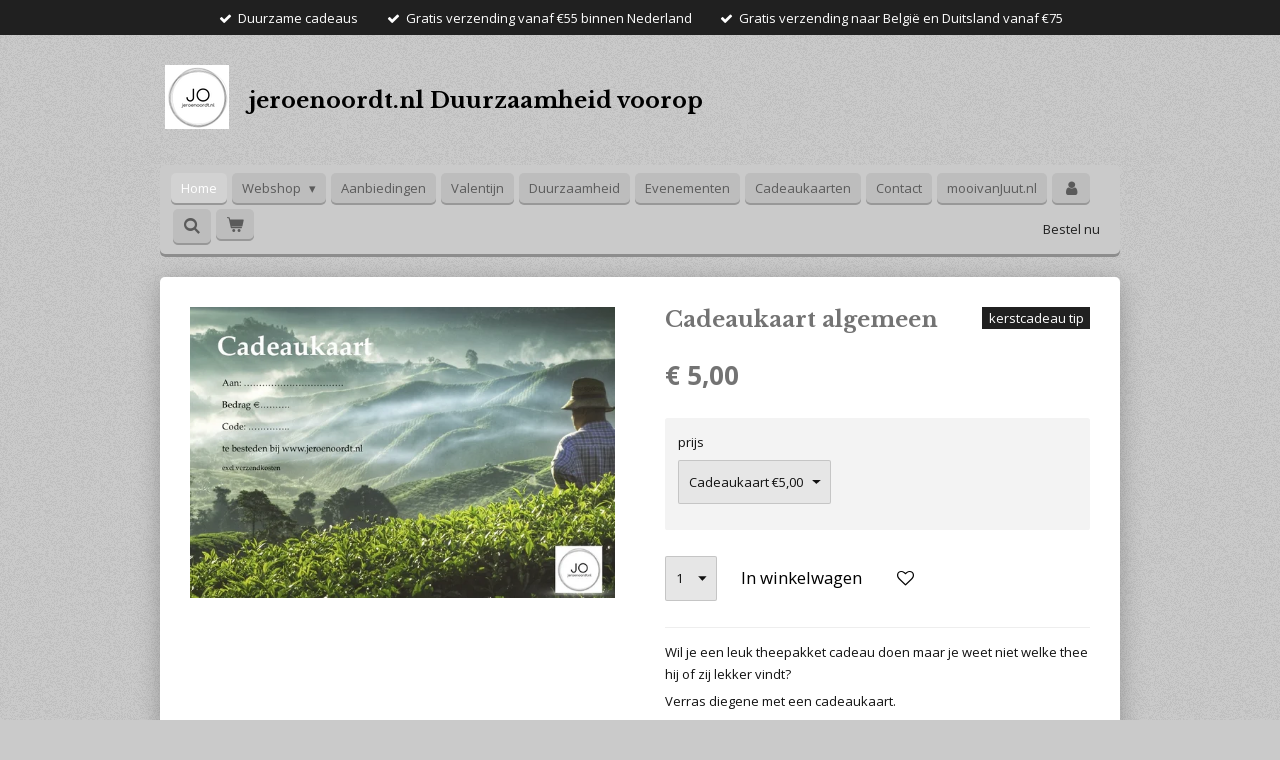

--- FILE ---
content_type: text/html; charset=UTF-8
request_url: https://www.jeroenoordt.nl/product/4003200/cadeaukaart-algemeen
body_size: 15868
content:
<!DOCTYPE html>
<html lang="nl">
    <head>
        <meta http-equiv="Content-Type" content="text/html; charset=utf-8">
        <meta name="viewport" content="width=device-width, initial-scale=1.0, maximum-scale=5.0">
        <meta http-equiv="X-UA-Compatible" content="IE=edge">
        <link rel="canonical" href="https://www.jeroenoordt.nl/product/4003200/cadeaukaart-algemeen">
        <link rel="sitemap" type="application/xml" href="https://www.jeroenoordt.nl/sitemap.xml">
        <meta property="og:title" content="Cadeaukaart algemeen | jeroenoordt.nl">
        <meta property="og:url" content="https://www.jeroenoordt.nl/product/4003200/cadeaukaart-algemeen">
        <base href="https://www.jeroenoordt.nl/">
        <meta name="description" property="og:description" content="cadeaukaart, cadeaukaartjes, kadotip">
                <script nonce="3142213d7fb97033839e8c6cd4727093">
            
            window.JOUWWEB = window.JOUWWEB || {};
            window.JOUWWEB.application = window.JOUWWEB.application || {};
            window.JOUWWEB.application = {"backends":[{"domain":"jouwweb.nl","freeDomain":"jouwweb.site"},{"domain":"webador.com","freeDomain":"webadorsite.com"},{"domain":"webador.de","freeDomain":"webadorsite.com"},{"domain":"webador.fr","freeDomain":"webadorsite.com"},{"domain":"webador.es","freeDomain":"webadorsite.com"},{"domain":"webador.it","freeDomain":"webadorsite.com"},{"domain":"jouwweb.be","freeDomain":"jouwweb.site"},{"domain":"webador.ie","freeDomain":"webadorsite.com"},{"domain":"webador.co.uk","freeDomain":"webadorsite.com"},{"domain":"webador.at","freeDomain":"webadorsite.com"},{"domain":"webador.be","freeDomain":"webadorsite.com"},{"domain":"webador.ch","freeDomain":"webadorsite.com"},{"domain":"webador.ch","freeDomain":"webadorsite.com"},{"domain":"webador.mx","freeDomain":"webadorsite.com"},{"domain":"webador.com","freeDomain":"webadorsite.com"},{"domain":"webador.dk","freeDomain":"webadorsite.com"},{"domain":"webador.se","freeDomain":"webadorsite.com"},{"domain":"webador.no","freeDomain":"webadorsite.com"},{"domain":"webador.fi","freeDomain":"webadorsite.com"},{"domain":"webador.ca","freeDomain":"webadorsite.com"},{"domain":"webador.ca","freeDomain":"webadorsite.com"},{"domain":"webador.pl","freeDomain":"webadorsite.com"},{"domain":"webador.com.au","freeDomain":"webadorsite.com"},{"domain":"webador.nz","freeDomain":"webadorsite.com"}],"editorLocale":"nl-NL","editorTimezone":"Europe\/Amsterdam","editorLanguage":"nl","analytics4TrackingId":"G-E6PZPGE4QM","analyticsDimensions":[],"backendDomain":"www.jouwweb.nl","backendShortDomain":"jouwweb.nl","backendKey":"jouwweb-nl","freeWebsiteDomain":"jouwweb.site","noSsl":false,"build":{"reference":"4ad3f11"},"linkHostnames":["www.jouwweb.nl","www.webador.com","www.webador.de","www.webador.fr","www.webador.es","www.webador.it","www.jouwweb.be","www.webador.ie","www.webador.co.uk","www.webador.at","www.webador.be","www.webador.ch","fr.webador.ch","www.webador.mx","es.webador.com","www.webador.dk","www.webador.se","www.webador.no","www.webador.fi","www.webador.ca","fr.webador.ca","www.webador.pl","www.webador.com.au","www.webador.nz"],"assetsUrl":"https:\/\/assets.jwwb.nl","loginUrl":"https:\/\/www.jouwweb.nl\/inloggen","publishUrl":"https:\/\/www.jouwweb.nl\/v2\/website\/1525887\/publish-proxy","adminUserOrIp":false,"pricing":{"plans":{"lite":{"amount":"700","currency":"EUR"},"pro":{"amount":"1200","currency":"EUR"},"business":{"amount":"2400","currency":"EUR"}},"yearlyDiscount":{"price":{"amount":"0","currency":"EUR"},"ratio":0,"percent":"0%","discountPrice":{"amount":"0","currency":"EUR"},"termPricePerMonth":{"amount":"0","currency":"EUR"},"termPricePerYear":{"amount":"0","currency":"EUR"}}},"hcUrl":{"add-product-variants":"https:\/\/help.jouwweb.nl\/hc\/nl\/articles\/28594307773201","basic-vs-advanced-shipping":"https:\/\/help.jouwweb.nl\/hc\/nl\/articles\/28594268794257","html-in-head":"https:\/\/help.jouwweb.nl\/hc\/nl\/articles\/28594336422545","link-domain-name":"https:\/\/help.jouwweb.nl\/hc\/nl\/articles\/28594325307409","optimize-for-mobile":"https:\/\/help.jouwweb.nl\/hc\/nl\/articles\/28594312927121","seo":"https:\/\/help.jouwweb.nl\/hc\/nl\/sections\/28507243966737","transfer-domain-name":"https:\/\/help.jouwweb.nl\/hc\/nl\/articles\/28594325232657","website-not-secure":"https:\/\/help.jouwweb.nl\/hc\/nl\/articles\/28594252935825"}};
            window.JOUWWEB.brand = {"type":"jouwweb","name":"JouwWeb","domain":"JouwWeb.nl","supportEmail":"support@jouwweb.nl"};
                    
                window.JOUWWEB = window.JOUWWEB || {};
                window.JOUWWEB.websiteRendering = {"locale":"nl-NL","timezone":"Europe\/Amsterdam","routes":{"api\/upload\/product-field":"\/_api\/upload\/product-field","checkout\/cart":"\/winkelwagen","payment":"\/bestelling-afronden\/:publicOrderId","payment\/forward":"\/bestelling-afronden\/:publicOrderId\/forward","public-order":"\/bestelling\/:publicOrderId","checkout\/authorize":"\/winkelwagen\/authorize\/:gateway","wishlist":"\/verlanglijst"}};
                                                    window.JOUWWEB.website = {"id":1525887,"locale":"nl-NL","enabled":true,"title":"jeroenoordt.nl","hasTitle":true,"roleOfLoggedInUser":null,"ownerLocale":"nl-NL","plan":"business","freeWebsiteDomain":"jouwweb.site","backendKey":"jouwweb-nl","currency":"EUR","defaultLocale":"nl-NL","url":"https:\/\/www.jeroenoordt.nl\/","homepageSegmentId":5724162,"category":"webshop","isOffline":false,"isPublished":true,"locales":["nl-NL"],"allowed":{"ads":false,"credits":true,"externalLinks":true,"slideshow":true,"customDefaultSlideshow":true,"hostedAlbums":true,"moderators":true,"mailboxQuota":10,"statisticsVisitors":true,"statisticsDetailed":true,"statisticsMonths":-1,"favicon":true,"password":true,"freeDomains":2,"freeMailAccounts":1,"canUseLanguages":false,"fileUpload":true,"legacyFontSize":false,"webshop":true,"products":-1,"imageText":false,"search":true,"audioUpload":true,"videoUpload":5000,"allowDangerousForms":false,"allowHtmlCode":true,"mobileBar":true,"sidebar":true,"poll":false,"allowCustomForms":true,"allowBusinessListing":true,"allowCustomAnalytics":true,"allowAccountingLink":true,"digitalProducts":true,"sitemapElement":false},"mobileBar":{"enabled":true,"theme":"dark","email":{"active":true,"value":"info@jeroenoordt.nl"},"location":{"active":true,"value":"Nonnenstraat 27, Harderwijk"},"phone":{"active":true,"value":"+31624947237"},"whatsapp":{"active":true,"value":"+31624947237"},"social":{"active":true,"network":"facebook","value":"jeroenoordt.nl"}},"webshop":{"enabled":true,"currency":"EUR","taxEnabled":true,"taxInclusive":true,"vatDisclaimerVisible":false,"orderNotice":"<p>Indien je speciale wensen hebt (zoals het inpakken van het product als cadeau) dan kan je deze doorgeven via het Opmerkingen-veld in de laatste stap.<\/p>","orderConfirmation":"<p>Hartelijk dank voor je bestelling bij Jeroenoordt.nl en het vertrouwen in onze shop!<br \/><br \/>Wij wensen je veel plezier met deze aankoop en verheugen ons op je volgende bezoek.<br \/><br \/>Vriendelijk groetend,<br \/>Jeroen Oordt<\/p>","freeShipping":true,"freeShippingAmount":"55.00","shippingDisclaimerVisible":false,"pickupAllowed":true,"couponAllowed":true,"detailsPageAvailable":true,"socialMediaVisible":true,"termsPage":null,"termsPageUrl":null,"extraTerms":null,"pricingVisible":true,"orderButtonVisible":true,"shippingAdvanced":true,"shippingAdvancedBackEnd":true,"soldOutVisible":true,"backInStockNotificationEnabled":true,"canAddProducts":true,"nextOrderNumber":768,"allowedServicePoints":["postnl"],"sendcloudConfigured":false,"sendcloudFallbackPublicKey":"a3d50033a59b4a598f1d7ce7e72aafdf","taxExemptionAllowed":true,"invoiceComment":"Bedankt voor je bestelling\n\njeroenoordt.nl","emptyCartVisible":true,"minimumOrderPrice":null,"productNumbersEnabled":true,"wishlistEnabled":true,"hideTaxOnCart":false},"isTreatedAsWebshop":true};                            window.JOUWWEB.cart = {"products":[],"coupon":null,"shippingCountryCode":null,"shippingChoice":null,"breakdown":[]};                            window.JOUWWEB.scripts = ["website-rendering\/webshop"];                        window.parent.JOUWWEB.colorPalette = window.JOUWWEB.colorPalette;
        </script>
                <title>Cadeaukaart algemeen | jeroenoordt.nl</title>
                                            <link href="https://primary.jwwb.nl/public/r/u/n/temp-runkvwvejapbczoxfkwa/touch-icon-iphone.png?bust=1594539277" rel="apple-touch-icon" sizes="60x60">                                                <link href="https://primary.jwwb.nl/public/r/u/n/temp-runkvwvejapbczoxfkwa/touch-icon-ipad.png?bust=1594539277" rel="apple-touch-icon" sizes="76x76">                                                <link href="https://primary.jwwb.nl/public/r/u/n/temp-runkvwvejapbczoxfkwa/touch-icon-iphone-retina.png?bust=1594539277" rel="apple-touch-icon" sizes="120x120">                                                <link href="https://primary.jwwb.nl/public/r/u/n/temp-runkvwvejapbczoxfkwa/touch-icon-ipad-retina.png?bust=1594539277" rel="apple-touch-icon" sizes="152x152">                                                <link href="https://primary.jwwb.nl/public/r/u/n/temp-runkvwvejapbczoxfkwa/favicon.png?bust=1594539277" rel="shortcut icon">                                                <link href="https://primary.jwwb.nl/public/r/u/n/temp-runkvwvejapbczoxfkwa/favicon.png?bust=1594539277" rel="icon">                                        <meta property="og:image" content="https&#x3A;&#x2F;&#x2F;primary.jwwb.nl&#x2F;public&#x2F;r&#x2F;u&#x2F;n&#x2F;temp-runkvwvejapbczoxfkwa&#x2F;0eg09o&#x2F;Cadeaukaart.jpg">
                                    <meta name="twitter:card" content="summary_large_image">
                        <meta property="twitter:image" content="https&#x3A;&#x2F;&#x2F;primary.jwwb.nl&#x2F;public&#x2F;r&#x2F;u&#x2F;n&#x2F;temp-runkvwvejapbczoxfkwa&#x2F;0eg09o&#x2F;Cadeaukaart.jpg">
                                                    <!-- Facebook Pixel Code -->
<script>
!function(f,b,e,v,n,t,s)
{if(f.fbq)return;n=f.fbq=function(){n.callMethod?
n.callMethod.apply(n,arguments):n.queue.push(arguments)};
if(!f._fbq)f._fbq=n;n.push=n;n.loaded=!0;n.version='2.0';
n.queue=[];t=b.createElement(e);t.async=!0;
t.src=v;s=b.getElementsByTagName(e)[0];
s.parentNode.insertBefore(t,s)}(window, document,'script',
'https://connect.facebook.net/en_US/fbevents.js');
fbq('init', '181599040522937');
fbq('track', 'PageView');
</script><noscript><img height="1" width="1" style="display:none" src="https://www.facebook.com/tr?id=181599040522937&amp;ev=PageView&amp;noscript=1"></noscript>
<!-- End Facebook Pixel Code -->                            <script src="https://plausible.io/js/script.manual.js" nonce="3142213d7fb97033839e8c6cd4727093" data-turbo-track="reload" defer data-domain="shard12.jouwweb.nl"></script>
<link rel="stylesheet" type="text/css" href="https://gfonts.jwwb.nl/css?display=fallback&amp;family=Open+Sans%3A400%2C700%2C400italic%2C700italic%7CLibre+Baskerville%3A400%2C700%2C400italic%2C700italic" nonce="3142213d7fb97033839e8c6cd4727093" data-turbo-track="dynamic">
<script src="https://assets.jwwb.nl/assets/build/website-rendering/nl-NL.js?bust=af8dcdef13a1895089e9" nonce="3142213d7fb97033839e8c6cd4727093" data-turbo-track="reload" defer></script>
<script src="https://assets.jwwb.nl/assets/website-rendering/runtime.d9e65c74d3b5e295ad0f.js?bust=5de238b33c4b1a20f3c0" nonce="3142213d7fb97033839e8c6cd4727093" data-turbo-track="reload" defer></script>
<script src="https://assets.jwwb.nl/assets/website-rendering/103.3d75ec3708e54af67f50.js?bust=cb0aa3c978e146edbd0d" nonce="3142213d7fb97033839e8c6cd4727093" data-turbo-track="reload" defer></script>
<script src="https://assets.jwwb.nl/assets/website-rendering/main.6c004a767490927f72a8.js?bust=0aecfeb21e6e5b700b49" nonce="3142213d7fb97033839e8c6cd4727093" data-turbo-track="reload" defer></script>
<link rel="preload" href="https://assets.jwwb.nl/assets/website-rendering/styles.f78188d346eb1faf64a5.css?bust=7a6e6f2cb6becdc09bb5" as="style">
<link rel="preload" href="https://assets.jwwb.nl/assets/website-rendering/fonts/icons-website-rendering/font/website-rendering.woff2?bust=bd2797014f9452dadc8e" as="font" crossorigin>
<link rel="preconnect" href="https://gfonts.jwwb.nl">
<link rel="stylesheet" type="text/css" href="https://assets.jwwb.nl/assets/website-rendering/styles.f78188d346eb1faf64a5.css?bust=7a6e6f2cb6becdc09bb5" nonce="3142213d7fb97033839e8c6cd4727093" data-turbo-track="dynamic">
<link rel="preconnect" href="https://assets.jwwb.nl">
<link rel="stylesheet" type="text/css" href="https://primary.jwwb.nl/public/r/u/n/temp-runkvwvejapbczoxfkwa/style.css?bust=1768418232" nonce="3142213d7fb97033839e8c6cd4727093" data-turbo-track="dynamic">    </head>
    <body
        id="top"
        class="jw-is-no-slideshow jw-header-is-image-text jw-is-segment-product jw-is-frontend jw-is-no-sidebar jw-is-messagebar jw-is-no-touch-device jw-is-no-mobile"
                                    data-jouwweb-page="4003200"
                                                data-jouwweb-segment-id="4003200"
                                                data-jouwweb-segment-type="product"
                                                data-template-threshold="980"
                                                data-template-name="bistro&#x7C;dog"
                            itemscope
        itemtype="https://schema.org/Product"
    >
                                    <meta itemprop="url" content="https://www.jeroenoordt.nl/product/4003200/cadeaukaart-algemeen">
        <div class="jw-background"></div>
        <div class="jw-body">
            <div class="jw-mobile-menu jw-mobile-is-text js-mobile-menu">
            <button
            type="button"
            class="jw-mobile-menu__button jw-mobile-toggle"
            aria-label="Open / sluit menu"
        >
            <span class="jw-icon-burger"></span>
        </button>
        <div class="jw-mobile-header jw-mobile-header--image-text">
        <a            class="jw-mobile-header-content"
                            href="/"
                        >
                            <img class="jw-mobile-logo jw-mobile-logo--square" src="https://primary.jwwb.nl/public/r/u/n/temp-runkvwvejapbczoxfkwa/mmogbd/jeroenoordtpsd.png?enable-io=true&amp;enable=upscale&amp;height=70" srcset="https://primary.jwwb.nl/public/r/u/n/temp-runkvwvejapbczoxfkwa/mmogbd/jeroenoordtpsd.png?enable-io=true&amp;enable=upscale&amp;height=70 1x, https://primary.jwwb.nl/public/r/u/n/temp-runkvwvejapbczoxfkwa/mmogbd/jeroenoordtpsd.png?enable-io=true&amp;enable=upscale&amp;height=140&amp;quality=70 2x" alt="jeroenoordt.nl" title="jeroenoordt.nl">                                        <div class="jw-mobile-text">
                    <span style="display: inline-block; font-size: 16px;"><span style="display: inline-block; font-size: 16px;"> <span style="display: inline-block; font-size: 16px;"><span style="display: inline-block; font-size: 16px;"> <span style="display: inline-block; font-size: 22px;">jeroenoordt.nl Duurzaamheid voorop</span> </span></span> </span></span>                </div>
                    </a>
    </div>

        <a
        href="/winkelwagen"
        class="jw-mobile-menu__button jw-mobile-header-cart">
        <span class="jw-icon-badge-wrapper">
            <span class="website-rendering-icon-basket"></span>
            <span class="jw-icon-badge hidden"></span>
        </span>
    </a>
    
    </div>
    <div class="jw-mobile-menu-search jw-mobile-menu-search--hidden">
        <form
            action="/zoeken"
            method="get"
            class="jw-mobile-menu-search__box"
        >
            <input
                type="text"
                name="q"
                value=""
                placeholder="Zoeken..."
                class="jw-mobile-menu-search__input"
            >
            <button type="submit" class="jw-btn jw-btn--style-flat jw-mobile-menu-search__button">
                <span class="website-rendering-icon-search"></span>
            </button>
            <button type="button" class="jw-btn jw-btn--style-flat jw-mobile-menu-search__button js-cancel-search">
                <span class="website-rendering-icon-cancel"></span>
            </button>
        </form>
    </div>
            <script nonce="3142213d7fb97033839e8c6cd4727093">
    window.JOUWWEB.templateConfig = {
        header: {
            mobileSelector: '.jw-mobile-menu',
            updatePusher: function (headerHeight, state) {
                $('.jw-menu-clone').css('top', headerHeight);
            },
        },
    };
</script>
<div class="message-bar message-bar--accent"><div class="message-bar__container"><ul class="message-bar-usps"><li class="message-bar-usps__item"><i class="website-rendering-icon-ok"></i><span>Duurzame cadeaus</span></li><li class="message-bar-usps__item"><i class="website-rendering-icon-ok"></i><span>Gratis verzending vanaf €55 binnen Nederland</span></li><li class="message-bar-usps__item"><i class="website-rendering-icon-ok"></i><span>Gratis verzending naar België en Duitsland vanaf €75</span></li></ul></div></div><div class="wrapper">
    <div class="header js-topbar-content-container">
        <div class="jw-header-logo">
            <div
    id="jw-header-image-container"
    class="jw-header jw-header-image jw-header-image-toggle"
    style="flex-basis: 64px; max-width: 64px; flex-shrink: 1;"
>
            <a href="/">
        <img id="jw-header-image" data-image-id="27914465" srcset="https://primary.jwwb.nl/public/r/u/n/temp-runkvwvejapbczoxfkwa/mmogbd/jeroenoordtpsd.png?enable-io=true&amp;width=64 64w, https://primary.jwwb.nl/public/r/u/n/temp-runkvwvejapbczoxfkwa/mmogbd/jeroenoordtpsd.png?enable-io=true&amp;width=128 128w" class="jw-header-image" title="jeroenoordt.nl" style="" sizes="64px" width="64" height="64" intrinsicsize="64.00 x 64.00" alt="jeroenoordt.nl">                </a>
    </div>
        <div
    class="jw-header jw-header-title-container jw-header-text jw-header-text-toggle"
    data-stylable="true"
>
    <a        id="jw-header-title"
        class="jw-header-title"
                    href="/"
            >
        <span style="display: inline-block; font-size: 16px;"><span style="display: inline-block; font-size: 16px;"> <span style="display: inline-block; font-size: 16px;"><span style="display: inline-block; font-size: 16px;"> <span style="display: inline-block; font-size: 22px;">jeroenoordt.nl Duurzaamheid voorop</span> </span></span> </span></span>    </a>
</div>
</div>
    </div>
    <div class="menu-wrap">
        <nav class="menu jw-menu-copy">
            <ul
    id="jw-menu"
    class="jw-menu jw-menu-horizontal"
            >
            <li
    class="jw-menu-item jw-menu-is-active"
>
        <a        class="jw-menu-link js-active-menu-item"
        href="/"                                            data-page-link-id="5724162"
                            >
                <span class="">
            Home        </span>
            </a>
                </li>
            <li
    class="jw-menu-item jw-menu-has-submenu"
>
        <a        class="jw-menu-link"
        href="/webshop"                                            data-page-link-id="5724185"
                            >
                <span class="">
            Webshop        </span>
                    <span class="jw-arrow jw-arrow-toplevel"></span>
            </a>
                    <ul
            class="jw-submenu"
                    >
                            <li
    class="jw-menu-item jw-menu-has-submenu"
>
        <a        class="jw-menu-link"
        href="/webshop/thee"                                            data-page-link-id="5732785"
                            >
                <span class="">
            Thee        </span>
                    <span class="jw-arrow"></span>
            </a>
                    <ul
            class="jw-submenu"
                    >
                            <li
    class="jw-menu-item"
>
        <a        class="jw-menu-link"
        href="/webshop/thee/thee-in-een-doosje"                                            data-page-link-id="5732825"
                            >
                <span class="">
            Thee in een doosje        </span>
            </a>
                </li>
                            <li
    class="jw-menu-item"
>
        <a        class="jw-menu-link"
        href="/webshop/thee/thee-eigen-label"                                            data-page-link-id="6196537"
                            >
                <span class="">
            Thee eigen label        </span>
            </a>
                </li>
                            <li
    class="jw-menu-item"
>
        <a        class="jw-menu-link"
        href="/webshop/thee/thee-abonnement"                                            data-page-link-id="6435480"
                            >
                <span class="">
            Thee abonnement        </span>
            </a>
                </li>
                            <li
    class="jw-menu-item"
>
        <a        class="jw-menu-link"
        href="/webshop/thee/accessoires-1"                                            data-page-link-id="5907615"
                            >
                <span class="">
            Accessoires        </span>
            </a>
                </li>
                    </ul>
        </li>
                            <li
    class="jw-menu-item jw-menu-has-submenu"
>
        <a        class="jw-menu-link"
        href="/webshop/chocolade-bollen"                                            data-page-link-id="6567581"
                            >
                <span class="">
            Chocolade bollen        </span>
                    <span class="jw-arrow"></span>
            </a>
                    <ul
            class="jw-submenu"
                    >
                            <li
    class="jw-menu-item"
>
        <a        class="jw-menu-link"
        href="/webshop/chocolade-bollen/chocobollen"                                            data-page-link-id="5732835"
                            >
                <span class="">
            Chocobollen        </span>
            </a>
                </li>
                            <li
    class="jw-menu-item"
>
        <a        class="jw-menu-link"
        href="/webshop/chocolade-bollen/marshmallow-chocobol"                                            data-page-link-id="7530695"
                            >
                <span class="">
            Marshmallow chocobol        </span>
            </a>
                </li>
                            <li
    class="jw-menu-item"
>
        <a        class="jw-menu-link"
        href="/webshop/chocolade-bollen/choco-mates-gold-rum"                                            data-page-link-id="6567335"
                            >
                <span class="">
            Choco Mates Gold Rum        </span>
            </a>
                </li>
                            <li
    class="jw-menu-item"
>
        <a        class="jw-menu-link"
        href="/webshop/chocolade-bollen/gluehwein-bombe"                                            data-page-link-id="11094153"
                            >
                <span class="">
            Glühwein bombe        </span>
            </a>
                </li>
                    </ul>
        </li>
                            <li
    class="jw-menu-item jw-menu-has-submenu"
>
        <a        class="jw-menu-link"
        href="/webshop/accessoires"                                            data-page-link-id="5732822"
                            >
                <span class="">
            Accessoires        </span>
                    <span class="jw-arrow"></span>
            </a>
                    <ul
            class="jw-submenu"
                    >
                            <li
    class="jw-menu-item"
>
        <a        class="jw-menu-link"
        href="/webshop/accessoires/koperen-drinkflessen"                                            data-page-link-id="26276111"
                            >
                <span class="">
            Koperen drinkflessen        </span>
            </a>
                </li>
                            <li
    class="jw-menu-item jw-menu-has-submenu"
>
        <a        class="jw-menu-link"
        href="/webshop/accessoires/bioloco-loop-thermosflessen"                                            data-page-link-id="5751194"
                            >
                <span class="">
            Bioloco Loop thermosflessen        </span>
                    <span class="jw-arrow"></span>
            </a>
                    <ul
            class="jw-submenu"
                    >
                            <li
    class="jw-menu-item"
>
        <a        class="jw-menu-link"
        href="/webshop/accessoires/bioloco-loop-thermosflessen/bioloco-the-curve"                                            data-page-link-id="11962842"
                            >
                <span class="">
            Bioloco The Curve        </span>
            </a>
                </li>
                            <li
    class="jw-menu-item"
>
        <a        class="jw-menu-link"
        href="/webshop/accessoires/bioloco-loop-thermosflessen/bioloco-loop-mini"                                            data-page-link-id="11962865"
                            >
                <span class="">
            Bioloco Loop mini        </span>
            </a>
                </li>
                            <li
    class="jw-menu-item"
>
        <a        class="jw-menu-link"
        href="/webshop/accessoires/bioloco-loop-thermosflessen/bioloco-loop"                                            data-page-link-id="11962870"
                            >
                <span class="">
            Bioloco Loop        </span>
            </a>
                </li>
                            <li
    class="jw-menu-item"
>
        <a        class="jw-menu-link"
        href="/webshop/accessoires/bioloco-loop-thermosflessen/bioloco-loop-grande"                                            data-page-link-id="18396997"
                            >
                <span class="">
            Bioloco Loop Grande        </span>
            </a>
                </li>
                            <li
    class="jw-menu-item"
>
        <a        class="jw-menu-link"
        href="/webshop/accessoires/bioloco-loop-thermosflessen/bioloco-rvs-explorer-cup"                                            data-page-link-id="24440668"
                            >
                <span class="">
            Bioloco RVS Explorer Cup        </span>
            </a>
                </li>
                            <li
    class="jw-menu-item"
>
        <a        class="jw-menu-link"
        href="/webshop/accessoires/bioloco-loop-thermosflessen/bioloco-kids-bottle"                                            data-page-link-id="14521460"
                            >
                <span class="">
            Bioloco Kids bottle        </span>
            </a>
                </li>
                    </ul>
        </li>
                            <li
    class="jw-menu-item"
>
        <a        class="jw-menu-link"
        href="/webshop/accessoires/bioloco-office-thermosbeker"                                            data-page-link-id="5751304"
                            >
                <span class="">
            Bioloco office thermosbeker        </span>
            </a>
                </li>
                            <li
    class="jw-menu-item"
>
        <a        class="jw-menu-link"
        href="/webshop/accessoires/bioloco-office-slidecups"                                            data-page-link-id="18397436"
                            >
                <span class="">
            Bioloco office slidecups        </span>
            </a>
                </li>
                            <li
    class="jw-menu-item jw-menu-has-submenu"
>
        <a        class="jw-menu-link"
        href="/webshop/accessoires/bioloco-plant-serie"                                            data-page-link-id="8217826"
                            >
                <span class="">
            Bioloco Plant serie        </span>
                    <span class="jw-arrow"></span>
            </a>
                    <ul
            class="jw-submenu"
                    >
                            <li
    class="jw-menu-item"
>
        <a        class="jw-menu-link"
        href="/webshop/accessoires/bioloco-plant-serie/bioloco-plant-easy-bekers"                                            data-page-link-id="12044460"
                            >
                <span class="">
            Bioloco Plant Easy bekers        </span>
            </a>
                </li>
                            <li
    class="jw-menu-item"
>
        <a        class="jw-menu-link"
        href="/webshop/accessoires/bioloco-plant-serie/bioloco-plant-deluxe-bekers"                                            data-page-link-id="7269680"
                            >
                <span class="">
            Bioloco Plant Deluxe bekers        </span>
            </a>
                </li>
                            <li
    class="jw-menu-item"
>
        <a        class="jw-menu-link"
        href="/webshop/accessoires/bioloco-plant-serie/bioloco-plant-muesli-bekers"                                            data-page-link-id="8217675"
                            >
                <span class="">
            Bioloco Plant Muesli bekers        </span>
            </a>
                </li>
                            <li
    class="jw-menu-item"
>
        <a        class="jw-menu-link"
        href="/webshop/accessoires/bioloco-plant-serie/bioloco-plant-voorraad-potten"                                            data-page-link-id="8217788"
                            >
                <span class="">
            Bioloco Plant Voorraad potten        </span>
            </a>
                </li>
                            <li
    class="jw-menu-item"
>
        <a        class="jw-menu-link"
        href="/webshop/accessoires/bioloco-plant-serie/plant-based-kinderfles"                                            data-page-link-id="26870441"
                            >
                <span class="">
            Plant Based kinderfles        </span>
            </a>
                </li>
                    </ul>
        </li>
                            <li
    class="jw-menu-item jw-menu-has-submenu"
>
        <a        class="jw-menu-link"
        href="/webshop/accessoires/eco-chic-london"                                            data-page-link-id="18557325"
                            >
                <span class="">
            Eco Chic London        </span>
                    <span class="jw-arrow"></span>
            </a>
                    <ul
            class="jw-submenu"
                    >
                            <li
    class="jw-menu-item"
>
        <a        class="jw-menu-link"
        href="/webshop/accessoires/eco-chic-london/eco-chic-london-thermosflessen"                                            data-page-link-id="18557480"
                            >
                <span class="">
            Eco Chic London Thermosflessen        </span>
            </a>
                </li>
                            <li
    class="jw-menu-item"
>
        <a        class="jw-menu-link"
        href="/webshop/accessoires/eco-chic-london/eco-chic-london-thermosbekers"                                            data-page-link-id="18557623"
                            >
                <span class="">
            Eco Chic London Thermosbekers        </span>
            </a>
                </li>
                    </ul>
        </li>
                            <li
    class="jw-menu-item jw-menu-has-submenu"
>
        <a        class="jw-menu-link"
        href="/webshop/accessoires/fresk-nordic-thermosfles"                                            data-page-link-id="22797602"
                            >
                <span class="">
            Fresk Nordic Thermosfles        </span>
                    <span class="jw-arrow"></span>
            </a>
                    <ul
            class="jw-submenu"
                    >
                            <li
    class="jw-menu-item"
>
        <a        class="jw-menu-link"
        href="/webshop/accessoires/fresk-nordic-thermosfles/fresk-nordic-thermosfles-350-ml"                                            data-page-link-id="27704252"
                            >
                <span class="">
            Fresk Nordic thermosfles 350 ml        </span>
            </a>
                </li>
                            <li
    class="jw-menu-item"
>
        <a        class="jw-menu-link"
        href="/webshop/accessoires/fresk-nordic-thermosfles/fresk-nordic-thermosfles-500-ml"                                            data-page-link-id="27704490"
                            >
                <span class="">
            Fresk Nordic thermosfles 500 ml        </span>
            </a>
                </li>
                    </ul>
        </li>
                            <li
    class="jw-menu-item"
>
        <a        class="jw-menu-link"
        href="/webshop/accessoires/jens-living"                                            data-page-link-id="19660507"
                            >
                <span class="">
            Jens Living        </span>
            </a>
                </li>
                            <li
    class="jw-menu-item"
>
        <a        class="jw-menu-link"
        href="/webshop/accessoires/bestekset"                                            data-page-link-id="9285493"
                            >
                <span class="">
            Bestekset        </span>
            </a>
                </li>
                            <li
    class="jw-menu-item"
>
        <a        class="jw-menu-link"
        href="/webshop/accessoires/kopje-onder"                                            data-page-link-id="6005341"
                            >
                <span class="">
            Kopje onder        </span>
            </a>
                </li>
                            <li
    class="jw-menu-item"
>
        <a        class="jw-menu-link"
        href="/webshop/accessoires/theepotten"                                            data-page-link-id="6033577"
                            >
                <span class="">
            Theepotten        </span>
            </a>
                </li>
                            <li
    class="jw-menu-item"
>
        <a        class="jw-menu-link"
        href="/webshop/accessoires/theefilter"                                            data-page-link-id="6073534"
                            >
                <span class="">
            Theefilter        </span>
            </a>
                </li>
                            <li
    class="jw-menu-item"
>
        <a        class="jw-menu-link"
        href="/webshop/accessoires/thee-bewaren"                                            data-page-link-id="6432935"
                            >
                <span class="">
            Thee bewaren        </span>
            </a>
                </li>
                            <li
    class="jw-menu-item"
>
        <a        class="jw-menu-link"
        href="/webshop/accessoires/coffee-to-go"                                            data-page-link-id="9025015"
                            >
                <span class="">
            Coffee to Go        </span>
            </a>
                </li>
                    </ul>
        </li>
                            <li
    class="jw-menu-item"
>
        <a        class="jw-menu-link"
        href="/webshop/kids"                                            data-page-link-id="27014536"
                            >
                <span class="">
            Kids        </span>
            </a>
                </li>
                            <li
    class="jw-menu-item"
>
        <a        class="jw-menu-link"
        href="/webshop/onderweg-lunch"                                            data-page-link-id="8783036"
                            >
                <span class="">
            Onderweg &amp; Lunch        </span>
            </a>
                </li>
                    </ul>
        </li>
            <li
    class="jw-menu-item"
>
        <a        class="jw-menu-link"
        href="/aanbiedingen"                                            data-page-link-id="18746723"
                            >
                <span class="">
            Aanbiedingen        </span>
            </a>
                </li>
            <li
    class="jw-menu-item"
>
        <a        class="jw-menu-link"
        href="/valentijn"                                            data-page-link-id="12525646"
                            >
                <span class="">
            Valentijn        </span>
            </a>
                </li>
            <li
    class="jw-menu-item"
>
        <a        class="jw-menu-link"
        href="/duurzaamheid"                                            data-page-link-id="12043707"
                            >
                <span class="">
            Duurzaamheid        </span>
            </a>
                </li>
            <li
    class="jw-menu-item"
>
        <a        class="jw-menu-link"
        href="/evenementen"                                            data-page-link-id="10640703"
                            >
                <span class="">
            Evenementen        </span>
            </a>
                </li>
            <li
    class="jw-menu-item"
>
        <a        class="jw-menu-link"
        href="/cadeaukaarten"                                            data-page-link-id="7270113"
                            >
                <span class="">
            Cadeaukaarten        </span>
            </a>
                </li>
            <li
    class="jw-menu-item"
>
        <a        class="jw-menu-link"
        href="/contact"                                            data-page-link-id="5724230"
                            >
                <span class="">
            Contact        </span>
            </a>
                </li>
            <li
    class="jw-menu-item"
>
        <a        class="jw-menu-link"
        href="/mooivanjuut-nl"                                            data-page-link-id="6658684"
                            >
                <span class="">
            mooivanJuut.nl        </span>
            </a>
                </li>
            <li
    class="jw-menu-item"
>
        <a        class="jw-menu-link jw-menu-link--icon"
        href="/account"                                                            title="Account"
            >
                                <span class="website-rendering-icon-user"></span>
                            <span class="hidden-desktop-horizontal-menu">
            Account        </span>
            </a>
                </li>
            <li
    class="jw-menu-item jw-menu-search-item"
>
        <button        class="jw-menu-link jw-menu-link--icon jw-text-button"
                                                                    title="Zoeken"
            >
                                <span class="website-rendering-icon-search"></span>
                            <span class="hidden-desktop-horizontal-menu">
            Zoeken        </span>
            </button>
                
            <div class="jw-popover-container jw-popover-container--inline is-hidden">
                <div class="jw-popover-backdrop"></div>
                <div class="jw-popover">
                    <div class="jw-popover__arrow"></div>
                    <div class="jw-popover__content jw-section-white">
                        <form  class="jw-search" action="/zoeken" method="get">
                            
                            <input class="jw-search__input" type="text" name="q" value="" placeholder="Zoeken..." >
                            <button class="jw-search__submit" type="submit">
                                <span class="website-rendering-icon-search"></span>
                            </button>
                        </form>
                    </div>
                </div>
            </div>
                        </li>
            <li
    class="jw-menu-item jw-menu-wishlist-item js-menu-wishlist-item jw-menu-wishlist-item--hidden"
>
        <a        class="jw-menu-link jw-menu-link--icon"
        href="/verlanglijst"                                                            title="Verlanglijst"
            >
                                    <span class="jw-icon-badge-wrapper">
                        <span class="website-rendering-icon-heart"></span>
                                            <span class="jw-icon-badge hidden">
                    0                </span>
                            <span class="hidden-desktop-horizontal-menu">
            Verlanglijst        </span>
            </a>
                </li>
            <li
    class="jw-menu-item js-menu-cart-item "
>
        <a        class="jw-menu-link jw-menu-link--icon"
        href="/winkelwagen"                                                            title="Winkelwagen"
            >
                                    <span class="jw-icon-badge-wrapper">
                        <span class="website-rendering-icon-basket"></span>
                                            <span class="jw-icon-badge hidden">
                    0                </span>
                            <span class="hidden-desktop-horizontal-menu">
            Winkelwagen        </span>
            </a>
                </li>
    
    <div
    class="jw-menu-item jw-menu-cta"
    >
    <a
       title="Bestel&#x20;nu"
       class="jw-btn jw-btn--size-small"
                  href="&#x2F;duurzaamheid"
                  >
        <div class="jw-btn-caption">
            Bestel nu        </div>
    </a>
</div>
</ul>

    <script nonce="3142213d7fb97033839e8c6cd4727093" id="jw-mobile-menu-template" type="text/template">
        <ul id="jw-menu" class="jw-menu jw-menu-horizontal jw-menu-spacing--mobile-bar">
                            <li
    class="jw-menu-item jw-menu-search-item"
>
                
                 <li class="jw-menu-item jw-mobile-menu-search-item">
                    <form class="jw-search" action="/zoeken" method="get">
                        <input class="jw-search__input" type="text" name="q" value="" placeholder="Zoeken...">
                        <button class="jw-search__submit" type="submit">
                            <span class="website-rendering-icon-search"></span>
                        </button>
                    </form>
                </li>
                        </li>
                            <li
    class="jw-menu-item jw-menu-is-active"
>
        <a        class="jw-menu-link js-active-menu-item"
        href="/"                                            data-page-link-id="5724162"
                            >
                <span class="">
            Home        </span>
            </a>
                </li>
                            <li
    class="jw-menu-item jw-menu-has-submenu"
>
        <a        class="jw-menu-link"
        href="/webshop"                                            data-page-link-id="5724185"
                            >
                <span class="">
            Webshop        </span>
                    <span class="jw-arrow jw-arrow-toplevel"></span>
            </a>
                    <ul
            class="jw-submenu"
                    >
                            <li
    class="jw-menu-item jw-menu-has-submenu"
>
        <a        class="jw-menu-link"
        href="/webshop/thee"                                            data-page-link-id="5732785"
                            >
                <span class="">
            Thee        </span>
                    <span class="jw-arrow"></span>
            </a>
                    <ul
            class="jw-submenu"
                    >
                            <li
    class="jw-menu-item"
>
        <a        class="jw-menu-link"
        href="/webshop/thee/thee-in-een-doosje"                                            data-page-link-id="5732825"
                            >
                <span class="">
            Thee in een doosje        </span>
            </a>
                </li>
                            <li
    class="jw-menu-item"
>
        <a        class="jw-menu-link"
        href="/webshop/thee/thee-eigen-label"                                            data-page-link-id="6196537"
                            >
                <span class="">
            Thee eigen label        </span>
            </a>
                </li>
                            <li
    class="jw-menu-item"
>
        <a        class="jw-menu-link"
        href="/webshop/thee/thee-abonnement"                                            data-page-link-id="6435480"
                            >
                <span class="">
            Thee abonnement        </span>
            </a>
                </li>
                            <li
    class="jw-menu-item"
>
        <a        class="jw-menu-link"
        href="/webshop/thee/accessoires-1"                                            data-page-link-id="5907615"
                            >
                <span class="">
            Accessoires        </span>
            </a>
                </li>
                    </ul>
        </li>
                            <li
    class="jw-menu-item jw-menu-has-submenu"
>
        <a        class="jw-menu-link"
        href="/webshop/chocolade-bollen"                                            data-page-link-id="6567581"
                            >
                <span class="">
            Chocolade bollen        </span>
                    <span class="jw-arrow"></span>
            </a>
                    <ul
            class="jw-submenu"
                    >
                            <li
    class="jw-menu-item"
>
        <a        class="jw-menu-link"
        href="/webshop/chocolade-bollen/chocobollen"                                            data-page-link-id="5732835"
                            >
                <span class="">
            Chocobollen        </span>
            </a>
                </li>
                            <li
    class="jw-menu-item"
>
        <a        class="jw-menu-link"
        href="/webshop/chocolade-bollen/marshmallow-chocobol"                                            data-page-link-id="7530695"
                            >
                <span class="">
            Marshmallow chocobol        </span>
            </a>
                </li>
                            <li
    class="jw-menu-item"
>
        <a        class="jw-menu-link"
        href="/webshop/chocolade-bollen/choco-mates-gold-rum"                                            data-page-link-id="6567335"
                            >
                <span class="">
            Choco Mates Gold Rum        </span>
            </a>
                </li>
                            <li
    class="jw-menu-item"
>
        <a        class="jw-menu-link"
        href="/webshop/chocolade-bollen/gluehwein-bombe"                                            data-page-link-id="11094153"
                            >
                <span class="">
            Glühwein bombe        </span>
            </a>
                </li>
                    </ul>
        </li>
                            <li
    class="jw-menu-item jw-menu-has-submenu"
>
        <a        class="jw-menu-link"
        href="/webshop/accessoires"                                            data-page-link-id="5732822"
                            >
                <span class="">
            Accessoires        </span>
                    <span class="jw-arrow"></span>
            </a>
                    <ul
            class="jw-submenu"
                    >
                            <li
    class="jw-menu-item"
>
        <a        class="jw-menu-link"
        href="/webshop/accessoires/koperen-drinkflessen"                                            data-page-link-id="26276111"
                            >
                <span class="">
            Koperen drinkflessen        </span>
            </a>
                </li>
                            <li
    class="jw-menu-item jw-menu-has-submenu"
>
        <a        class="jw-menu-link"
        href="/webshop/accessoires/bioloco-loop-thermosflessen"                                            data-page-link-id="5751194"
                            >
                <span class="">
            Bioloco Loop thermosflessen        </span>
                    <span class="jw-arrow"></span>
            </a>
                    <ul
            class="jw-submenu"
                    >
                            <li
    class="jw-menu-item"
>
        <a        class="jw-menu-link"
        href="/webshop/accessoires/bioloco-loop-thermosflessen/bioloco-the-curve"                                            data-page-link-id="11962842"
                            >
                <span class="">
            Bioloco The Curve        </span>
            </a>
                </li>
                            <li
    class="jw-menu-item"
>
        <a        class="jw-menu-link"
        href="/webshop/accessoires/bioloco-loop-thermosflessen/bioloco-loop-mini"                                            data-page-link-id="11962865"
                            >
                <span class="">
            Bioloco Loop mini        </span>
            </a>
                </li>
                            <li
    class="jw-menu-item"
>
        <a        class="jw-menu-link"
        href="/webshop/accessoires/bioloco-loop-thermosflessen/bioloco-loop"                                            data-page-link-id="11962870"
                            >
                <span class="">
            Bioloco Loop        </span>
            </a>
                </li>
                            <li
    class="jw-menu-item"
>
        <a        class="jw-menu-link"
        href="/webshop/accessoires/bioloco-loop-thermosflessen/bioloco-loop-grande"                                            data-page-link-id="18396997"
                            >
                <span class="">
            Bioloco Loop Grande        </span>
            </a>
                </li>
                            <li
    class="jw-menu-item"
>
        <a        class="jw-menu-link"
        href="/webshop/accessoires/bioloco-loop-thermosflessen/bioloco-rvs-explorer-cup"                                            data-page-link-id="24440668"
                            >
                <span class="">
            Bioloco RVS Explorer Cup        </span>
            </a>
                </li>
                            <li
    class="jw-menu-item"
>
        <a        class="jw-menu-link"
        href="/webshop/accessoires/bioloco-loop-thermosflessen/bioloco-kids-bottle"                                            data-page-link-id="14521460"
                            >
                <span class="">
            Bioloco Kids bottle        </span>
            </a>
                </li>
                    </ul>
        </li>
                            <li
    class="jw-menu-item"
>
        <a        class="jw-menu-link"
        href="/webshop/accessoires/bioloco-office-thermosbeker"                                            data-page-link-id="5751304"
                            >
                <span class="">
            Bioloco office thermosbeker        </span>
            </a>
                </li>
                            <li
    class="jw-menu-item"
>
        <a        class="jw-menu-link"
        href="/webshop/accessoires/bioloco-office-slidecups"                                            data-page-link-id="18397436"
                            >
                <span class="">
            Bioloco office slidecups        </span>
            </a>
                </li>
                            <li
    class="jw-menu-item jw-menu-has-submenu"
>
        <a        class="jw-menu-link"
        href="/webshop/accessoires/bioloco-plant-serie"                                            data-page-link-id="8217826"
                            >
                <span class="">
            Bioloco Plant serie        </span>
                    <span class="jw-arrow"></span>
            </a>
                    <ul
            class="jw-submenu"
                    >
                            <li
    class="jw-menu-item"
>
        <a        class="jw-menu-link"
        href="/webshop/accessoires/bioloco-plant-serie/bioloco-plant-easy-bekers"                                            data-page-link-id="12044460"
                            >
                <span class="">
            Bioloco Plant Easy bekers        </span>
            </a>
                </li>
                            <li
    class="jw-menu-item"
>
        <a        class="jw-menu-link"
        href="/webshop/accessoires/bioloco-plant-serie/bioloco-plant-deluxe-bekers"                                            data-page-link-id="7269680"
                            >
                <span class="">
            Bioloco Plant Deluxe bekers        </span>
            </a>
                </li>
                            <li
    class="jw-menu-item"
>
        <a        class="jw-menu-link"
        href="/webshop/accessoires/bioloco-plant-serie/bioloco-plant-muesli-bekers"                                            data-page-link-id="8217675"
                            >
                <span class="">
            Bioloco Plant Muesli bekers        </span>
            </a>
                </li>
                            <li
    class="jw-menu-item"
>
        <a        class="jw-menu-link"
        href="/webshop/accessoires/bioloco-plant-serie/bioloco-plant-voorraad-potten"                                            data-page-link-id="8217788"
                            >
                <span class="">
            Bioloco Plant Voorraad potten        </span>
            </a>
                </li>
                            <li
    class="jw-menu-item"
>
        <a        class="jw-menu-link"
        href="/webshop/accessoires/bioloco-plant-serie/plant-based-kinderfles"                                            data-page-link-id="26870441"
                            >
                <span class="">
            Plant Based kinderfles        </span>
            </a>
                </li>
                    </ul>
        </li>
                            <li
    class="jw-menu-item jw-menu-has-submenu"
>
        <a        class="jw-menu-link"
        href="/webshop/accessoires/eco-chic-london"                                            data-page-link-id="18557325"
                            >
                <span class="">
            Eco Chic London        </span>
                    <span class="jw-arrow"></span>
            </a>
                    <ul
            class="jw-submenu"
                    >
                            <li
    class="jw-menu-item"
>
        <a        class="jw-menu-link"
        href="/webshop/accessoires/eco-chic-london/eco-chic-london-thermosflessen"                                            data-page-link-id="18557480"
                            >
                <span class="">
            Eco Chic London Thermosflessen        </span>
            </a>
                </li>
                            <li
    class="jw-menu-item"
>
        <a        class="jw-menu-link"
        href="/webshop/accessoires/eco-chic-london/eco-chic-london-thermosbekers"                                            data-page-link-id="18557623"
                            >
                <span class="">
            Eco Chic London Thermosbekers        </span>
            </a>
                </li>
                    </ul>
        </li>
                            <li
    class="jw-menu-item jw-menu-has-submenu"
>
        <a        class="jw-menu-link"
        href="/webshop/accessoires/fresk-nordic-thermosfles"                                            data-page-link-id="22797602"
                            >
                <span class="">
            Fresk Nordic Thermosfles        </span>
                    <span class="jw-arrow"></span>
            </a>
                    <ul
            class="jw-submenu"
                    >
                            <li
    class="jw-menu-item"
>
        <a        class="jw-menu-link"
        href="/webshop/accessoires/fresk-nordic-thermosfles/fresk-nordic-thermosfles-350-ml"                                            data-page-link-id="27704252"
                            >
                <span class="">
            Fresk Nordic thermosfles 350 ml        </span>
            </a>
                </li>
                            <li
    class="jw-menu-item"
>
        <a        class="jw-menu-link"
        href="/webshop/accessoires/fresk-nordic-thermosfles/fresk-nordic-thermosfles-500-ml"                                            data-page-link-id="27704490"
                            >
                <span class="">
            Fresk Nordic thermosfles 500 ml        </span>
            </a>
                </li>
                    </ul>
        </li>
                            <li
    class="jw-menu-item"
>
        <a        class="jw-menu-link"
        href="/webshop/accessoires/jens-living"                                            data-page-link-id="19660507"
                            >
                <span class="">
            Jens Living        </span>
            </a>
                </li>
                            <li
    class="jw-menu-item"
>
        <a        class="jw-menu-link"
        href="/webshop/accessoires/bestekset"                                            data-page-link-id="9285493"
                            >
                <span class="">
            Bestekset        </span>
            </a>
                </li>
                            <li
    class="jw-menu-item"
>
        <a        class="jw-menu-link"
        href="/webshop/accessoires/kopje-onder"                                            data-page-link-id="6005341"
                            >
                <span class="">
            Kopje onder        </span>
            </a>
                </li>
                            <li
    class="jw-menu-item"
>
        <a        class="jw-menu-link"
        href="/webshop/accessoires/theepotten"                                            data-page-link-id="6033577"
                            >
                <span class="">
            Theepotten        </span>
            </a>
                </li>
                            <li
    class="jw-menu-item"
>
        <a        class="jw-menu-link"
        href="/webshop/accessoires/theefilter"                                            data-page-link-id="6073534"
                            >
                <span class="">
            Theefilter        </span>
            </a>
                </li>
                            <li
    class="jw-menu-item"
>
        <a        class="jw-menu-link"
        href="/webshop/accessoires/thee-bewaren"                                            data-page-link-id="6432935"
                            >
                <span class="">
            Thee bewaren        </span>
            </a>
                </li>
                            <li
    class="jw-menu-item"
>
        <a        class="jw-menu-link"
        href="/webshop/accessoires/coffee-to-go"                                            data-page-link-id="9025015"
                            >
                <span class="">
            Coffee to Go        </span>
            </a>
                </li>
                    </ul>
        </li>
                            <li
    class="jw-menu-item"
>
        <a        class="jw-menu-link"
        href="/webshop/kids"                                            data-page-link-id="27014536"
                            >
                <span class="">
            Kids        </span>
            </a>
                </li>
                            <li
    class="jw-menu-item"
>
        <a        class="jw-menu-link"
        href="/webshop/onderweg-lunch"                                            data-page-link-id="8783036"
                            >
                <span class="">
            Onderweg &amp; Lunch        </span>
            </a>
                </li>
                    </ul>
        </li>
                            <li
    class="jw-menu-item"
>
        <a        class="jw-menu-link"
        href="/aanbiedingen"                                            data-page-link-id="18746723"
                            >
                <span class="">
            Aanbiedingen        </span>
            </a>
                </li>
                            <li
    class="jw-menu-item"
>
        <a        class="jw-menu-link"
        href="/valentijn"                                            data-page-link-id="12525646"
                            >
                <span class="">
            Valentijn        </span>
            </a>
                </li>
                            <li
    class="jw-menu-item"
>
        <a        class="jw-menu-link"
        href="/duurzaamheid"                                            data-page-link-id="12043707"
                            >
                <span class="">
            Duurzaamheid        </span>
            </a>
                </li>
                            <li
    class="jw-menu-item"
>
        <a        class="jw-menu-link"
        href="/evenementen"                                            data-page-link-id="10640703"
                            >
                <span class="">
            Evenementen        </span>
            </a>
                </li>
                            <li
    class="jw-menu-item"
>
        <a        class="jw-menu-link"
        href="/cadeaukaarten"                                            data-page-link-id="7270113"
                            >
                <span class="">
            Cadeaukaarten        </span>
            </a>
                </li>
                            <li
    class="jw-menu-item"
>
        <a        class="jw-menu-link"
        href="/contact"                                            data-page-link-id="5724230"
                            >
                <span class="">
            Contact        </span>
            </a>
                </li>
                            <li
    class="jw-menu-item"
>
        <a        class="jw-menu-link"
        href="/mooivanjuut-nl"                                            data-page-link-id="6658684"
                            >
                <span class="">
            mooivanJuut.nl        </span>
            </a>
                </li>
                            <li
    class="jw-menu-item"
>
        <a        class="jw-menu-link jw-menu-link--icon"
        href="/account"                                                            title="Account"
            >
                                <span class="website-rendering-icon-user"></span>
                            <span class="hidden-desktop-horizontal-menu">
            Account        </span>
            </a>
                </li>
                            <li
    class="jw-menu-item jw-menu-wishlist-item js-menu-wishlist-item jw-menu-wishlist-item--hidden"
>
        <a        class="jw-menu-link jw-menu-link--icon"
        href="/verlanglijst"                                                            title="Verlanglijst"
            >
                                    <span class="jw-icon-badge-wrapper">
                        <span class="website-rendering-icon-heart"></span>
                                            <span class="jw-icon-badge hidden">
                    0                </span>
                            <span class="hidden-desktop-horizontal-menu">
            Verlanglijst        </span>
            </a>
                </li>
            
            <div
    class="jw-menu-item jw-menu-cta"
    >
    <a
       title="Bestel&#x20;nu"
       class="jw-btn jw-btn--size-small"
                  href="&#x2F;duurzaamheid"
                  >
        <div class="jw-btn-caption">
            Bestel nu        </div>
    </a>
</div>
        </ul>
    </script>
        </nav>
    </div>
    <div class="content-wrap">
                <div class="main-content">
            
<main class="block-content">
    <div data-section-name="content" class="jw-section jw-section-content jw-responsive">
        <div class="jw-strip jw-strip--default jw-strip--style-color jw-strip--primary jw-strip--color-default jw-strip--padding-start"><div class="jw-strip__content-container"><div class="jw-strip__content jw-responsive">    
                        <div
        class="product-page js-product-container"
        data-webshop-product="&#x7B;&quot;id&quot;&#x3A;4003200,&quot;title&quot;&#x3A;&quot;Cadeaukaart&#x20;algemeen&quot;,&quot;url&quot;&#x3A;&quot;&#x5C;&#x2F;product&#x5C;&#x2F;4003200&#x5C;&#x2F;cadeaukaart-algemeen&quot;,&quot;variants&quot;&#x3A;&#x5B;&#x7B;&quot;id&quot;&#x3A;15252438,&quot;stock&quot;&#x3A;0,&quot;limited&quot;&#x3A;false,&quot;propertyValueIds&quot;&#x3A;&#x5B;6474523&#x5D;&#x7D;,&#x7B;&quot;id&quot;&#x3A;15252439,&quot;stock&quot;&#x3A;0,&quot;limited&quot;&#x3A;false,&quot;propertyValueIds&quot;&#x3A;&#x5B;6474524&#x5D;&#x7D;,&#x7B;&quot;id&quot;&#x3A;15252440,&quot;stock&quot;&#x3A;0,&quot;limited&quot;&#x3A;false,&quot;propertyValueIds&quot;&#x3A;&#x5B;6474525&#x5D;&#x7D;,&#x7B;&quot;id&quot;&#x3A;15252441,&quot;stock&quot;&#x3A;0,&quot;limited&quot;&#x3A;false,&quot;propertyValueIds&quot;&#x3A;&#x5B;6474526&#x5D;&#x7D;,&#x7B;&quot;id&quot;&#x3A;15252442,&quot;stock&quot;&#x3A;0,&quot;limited&quot;&#x3A;false,&quot;propertyValueIds&quot;&#x3A;&#x5B;6474527&#x5D;&#x7D;,&#x7B;&quot;id&quot;&#x3A;15252443,&quot;stock&quot;&#x3A;0,&quot;limited&quot;&#x3A;false,&quot;propertyValueIds&quot;&#x3A;&#x5B;6474528&#x5D;&#x7D;,&#x7B;&quot;id&quot;&#x3A;15252444,&quot;stock&quot;&#x3A;0,&quot;limited&quot;&#x3A;false,&quot;propertyValueIds&quot;&#x3A;&#x5B;6474529&#x5D;&#x7D;,&#x7B;&quot;id&quot;&#x3A;15252445,&quot;stock&quot;&#x3A;0,&quot;limited&quot;&#x3A;false,&quot;propertyValueIds&quot;&#x3A;&#x5B;6474530&#x5D;&#x7D;,&#x7B;&quot;id&quot;&#x3A;15252446,&quot;stock&quot;&#x3A;0,&quot;limited&quot;&#x3A;false,&quot;propertyValueIds&quot;&#x3A;&#x5B;6474531&#x5D;&#x7D;,&#x7B;&quot;id&quot;&#x3A;15252447,&quot;stock&quot;&#x3A;0,&quot;limited&quot;&#x3A;false,&quot;propertyValueIds&quot;&#x3A;&#x5B;6474532&#x5D;&#x7D;&#x5D;,&quot;image&quot;&#x3A;&#x7B;&quot;id&quot;&#x3A;39810556,&quot;url&quot;&#x3A;&quot;https&#x3A;&#x5C;&#x2F;&#x5C;&#x2F;primary.jwwb.nl&#x5C;&#x2F;public&#x5C;&#x2F;r&#x5C;&#x2F;u&#x5C;&#x2F;n&#x5C;&#x2F;temp-runkvwvejapbczoxfkwa&#x5C;&#x2F;Cadeaukaart.jpg&quot;,&quot;width&quot;&#x3A;799,&quot;height&quot;&#x3A;547&#x7D;&#x7D;"
        data-is-detail-view="1"
    >
                <div class="product-page__top">
            <h1 class="product-page__heading" itemprop="name">
                Cadeaukaart algemeen            </h1>
            <div class="product-sticker">kerstcadeau tip</div>                    </div>
                                <div class="product-page__image-container">
                <div
                    class="image-gallery image-gallery--single-item"
                    role="group"
                    aria-roledescription="carousel"
                    aria-label="Productafbeeldingen"
                >
                    <div class="image-gallery__main">
                        <div
                            class="image-gallery__slides"
                            aria-live="polite"
                            aria-atomic="false"
                        >
                                                                                            <div
                                    class="image-gallery__slide-container"
                                    role="group"
                                    aria-roledescription="slide"
                                    aria-hidden="false"
                                    aria-label="1 van 1"
                                >
                                    <a
                                        class="image-gallery__slide-item"
                                        href="https://primary.jwwb.nl/public/r/u/n/temp-runkvwvejapbczoxfkwa/0eg09o/Cadeaukaart.jpg"
                                        data-width="1166"
                                        data-height="798"
                                        data-image-id="39810556"
                                        tabindex="0"
                                    >
                                        <div class="image-gallery__slide-image">
                                            <img
                                                                                                    itemprop="image"
                                                    alt="Cadeaukaart&#x20;algemeen"
                                                                                                src="https://primary.jwwb.nl/public/r/u/n/temp-runkvwvejapbczoxfkwa/Cadeaukaart.jpg?enable-io=true&enable=upscale&width=600"
                                                srcset="https://primary.jwwb.nl/public/r/u/n/temp-runkvwvejapbczoxfkwa/0eg09o/Cadeaukaart.jpg?enable-io=true&width=600 600w"
                                                sizes="(min-width: 980px) 50vw, 100vw"
                                                width="1166"
                                                height="798"
                                            >
                                        </div>
                                    </a>
                                </div>
                                                    </div>
                        <div class="image-gallery__controls">
                            <button
                                type="button"
                                class="image-gallery__control image-gallery__control--prev image-gallery__control--disabled"
                                aria-label="Vorige afbeelding"
                            >
                                <span class="website-rendering-icon-left-open-big"></span>
                            </button>
                            <button
                                type="button"
                                class="image-gallery__control image-gallery__control--next image-gallery__control--disabled"
                                aria-label="Volgende afbeelding"
                            >
                                <span class="website-rendering-icon-right-open-big"></span>
                            </button>
                        </div>
                    </div>
                                    </div>
            </div>
                <div class="product-page__container">
            <div itemprop="offers" itemscope itemtype="https://schema.org/Offer">
                                <meta itemprop="availability" content="https://schema.org/InStock">
                                                        <meta itemprop="price" content="5.00">
                    <meta itemprop="priceCurrency" content="EUR">
                    <div class="product-page__price-container">
                        <div class="product__price js-product-container__price">
                            <span class="product__price__price">€ 5,00</span>
                        </div>
                        <div class="product__free-shipping-motivator js-product-container__free-shipping-motivator"></div>
                    </div>
                                                </div>
                                        <div class="product-page__customization-container jw-element-form-well">
                                        <div class="product__variants jw-select hidden">
    <select
        class="product__variants-select jw-select__input js-product-container__options jw-element-form-input-text"
        aria-label="prijs"
    >
        <optgroup label="prijs"></optgroup>
                    <option
                value="15252438"
                data-price-html="&lt;span class=&quot;product__price__price&quot;&gt;€ 5,00&lt;/span&gt;
"
                selected            >
                Cadeaukaart €5,00                                    - € 5,00                            </option>
                    <option
                value="15252439"
                data-price-html="&lt;span class=&quot;product__price__price&quot;&gt;€ 7,50&lt;/span&gt;
"
                            >
                Cadeaukaart €7,50                                    - € 7,50                            </option>
                    <option
                value="15252440"
                data-price-html="&lt;span class=&quot;product__price__price&quot;&gt;€ 10,00&lt;/span&gt;
"
                            >
                Cadeaukaart €10,00                                    - € 10,00                            </option>
                    <option
                value="15252441"
                data-price-html="&lt;span class=&quot;product__price__price&quot;&gt;€ 12,50&lt;/span&gt;
"
                            >
                Cadeaukaart €12,50                                    - € 12,50                            </option>
                    <option
                value="15252442"
                data-price-html="&lt;span class=&quot;product__price__price&quot;&gt;€ 15,00&lt;/span&gt;
"
                            >
                Cadeaukaart €15,00                                    - € 15,00                            </option>
                    <option
                value="15252443"
                data-price-html="&lt;span class=&quot;product__price__price&quot;&gt;€ 20,00&lt;/span&gt;
"
                            >
                Cadeaukaart €20,00                                    - € 20,00                            </option>
                    <option
                value="15252444"
                data-price-html="&lt;span class=&quot;product__price__price&quot;&gt;€ 25,00&lt;/span&gt;
"
                            >
                Cadeaukaart €25,00                                    - € 25,00                            </option>
                    <option
                value="15252445"
                data-price-html="&lt;span class=&quot;product__price__price&quot;&gt;€ 30,00&lt;/span&gt;
"
                            >
                Cadeaukaart €30,00                                    - € 30,00                            </option>
                    <option
                value="15252446"
                data-price-html="&lt;span class=&quot;product__price__price&quot;&gt;€ 40,00&lt;/span&gt;
"
                            >
                Cadeaukaart €40,00                                    - € 40,00                            </option>
                    <option
                value="15252447"
                data-price-html="&lt;span class=&quot;product__price__price&quot;&gt;€ 50,00&lt;/span&gt;
"
                            >
                Cadeaukaart €50,00                                    - € 50,00                            </option>
            </select>
</div>
                                            <div class="product-properties">
                                                            <div class="product__property product__property--selectbox">
    <label for="product-property-6968c0857e154">
        prijs    </label>

            <div class="product__property-list jw-select">
            <select
                name="variantProperty"
                class="jw-select__input jw-element-form-input-text js-product-container__properties"
                id="product-property-6968c0857e154"
            >
                                    <option
                        value="6474523"
                                                    selected
                                            >
                        Cadeaukaart €5,00                    </option>
                                    <option
                        value="6474524"
                                            >
                        Cadeaukaart €7,50                    </option>
                                    <option
                        value="6474525"
                                            >
                        Cadeaukaart €10,00                    </option>
                                    <option
                        value="6474526"
                                            >
                        Cadeaukaart €12,50                    </option>
                                    <option
                        value="6474527"
                                            >
                        Cadeaukaart €15,00                    </option>
                                    <option
                        value="6474528"
                                            >
                        Cadeaukaart €20,00                    </option>
                                    <option
                        value="6474529"
                                            >
                        Cadeaukaart €25,00                    </option>
                                    <option
                        value="6474530"
                                            >
                        Cadeaukaart €30,00                    </option>
                                    <option
                        value="6474531"
                                            >
                        Cadeaukaart €40,00                    </option>
                                    <option
                        value="6474532"
                                            >
                        Cadeaukaart €50,00                    </option>
                            </select>
        </div>

    </div>
                                                                                </div>
                                                                                    <div class="js-back-in-stock-container hidden">
    <p class="js-back-in-stock__thanks hidden">
        Bedankt! Je ontvangt een e-mail wanneer dit product weer op voorraad is.    </p>
    <form
        name="back-in-stock"
        class="back-in-stock__form"
    >
        <p>Laat het me weten wanneer dit product weer op voorraad is.</p>
        <input required placeholder="Jouw e-mailadres." class="form-control jw-element-form-input-text" type="email" name="email" />
        <input type="hidden" name="productVariant" value="15252438" />
        <button class="jw-btn jw-btn--size-small back-in-stock__button" type="submit">Verzenden</button>
        <p class="js-back-in-stock__error hidden">
           Er is iets misgegaan, probeer het opnieuw.        </p>
    </form>
</div>
                                    </div>
                        <div class="product-page__button-container">
                                    <div
    class="product-quantity-input product-quantity-input--block"
    data-max-shown-quantity="10"
    data-max-quantity="-1"
    data-product-variant-id="15252438"
    data-removable="false"
    >
    <label>
        <span class="product-quantity-input__label">
            Aantal        </span>
        <input
            min="1"
                        value="1"
            class="jw-element-form-input-text product-quantity-input__input"
            type="number"
                    />
        <select
            class="jw-element-form-input-text product-quantity-input__select hidden"
                    >
        </select>
    </label>
    </div>
                                <button
    type="button"
    class="jw-btn product__add-to-cart js-product-container__button jw-btn--size-default"
    title="In&#x20;winkelwagen"
        >
    <span>In winkelwagen</span>
</button>
                
<button
    type="button"
    class="jw-btn jw-btn--icon-only product__add-to-wishlist js-product-container__wishlist-button jw-btn--size-default"
    title="Toevoegen&#x20;aan&#x20;verlanglijst"
    >
    <span>
        <i class="js-product-container__add-to-wishlist_icon website-rendering-icon-heart-empty"></i>
    </span>
</button>
            </div>
            <div class="product-page__button-notice hidden js-product-container__button-notice"></div>
                            <div class="product-page__number-container js-product-container__number-container hidden">
                    <span class="product-page__number-label">Artikelnummer:</span>
                    <span class="product-page__number js-product-container__number">
                                            </span>
                </div>
            
                            <div class="product-page__description" itemprop="description">
                                        <p>Wil je een leuk theepakket cadeau doen maar je weet niet welke thee hij of zij lekker vindt?</p>
<p>Verras diegene met een cadeaukaart.</p>
<p>Natuurlijk is de cadeaukaart niet alleen voor thee te gebruiken maar ook voor alle andere producten die in de webshop staan.</p>
<hr class="" />
<p>Heb je een cadeaukaart gekregen?</p>
<p>Zoek leuke producten uit en vermeld aan het eind van je bestelling de code die op de cadeaukaart staat in het opmerkingenveld.<br />De verzendkosten vallen niet binnen de cadeaukaart tenzij je boven de &euro;35,00 besteld.</p>
<p>&nbsp;</p>                </div>
                                                    <div class="product-page__social">
                    <div
    id="jw-element-"
    data-jw-element-id=""
        class="jw-tree-node jw-element jw-social-share jw-node-is-first-child jw-node-is-last-child"
>
    <div class="jw-element-social-share" style="text-align: left">
    <div class="share-button-container share-button-container--buttons-mini share-button-container--align-left jw-element-content">
                                                                <a
                    class="share-button share-button--facebook jw-element-social-share-button jw-element-social-share-button-facebook "
                                            href=""
                        data-href-template="http://www.facebook.com/sharer/sharer.php?u=[url]"
                                                            rel="nofollow noopener noreferrer"
                    target="_blank"
                >
                    <span class="share-button__icon website-rendering-icon-facebook"></span>
                    <span class="share-button__label">Delen</span>
                </a>
                                                                            <a
                    class="share-button share-button--twitter jw-element-social-share-button jw-element-social-share-button-twitter "
                                            href=""
                        data-href-template="http://x.com/intent/post?text=[url]"
                                                            rel="nofollow noopener noreferrer"
                    target="_blank"
                >
                    <span class="share-button__icon website-rendering-icon-x-logo"></span>
                    <span class="share-button__label">Deel</span>
                </a>
                                                                            <a
                    class="share-button share-button--linkedin jw-element-social-share-button jw-element-social-share-button-linkedin "
                                            href=""
                        data-href-template="http://www.linkedin.com/shareArticle?mini=true&amp;url=[url]"
                                                            rel="nofollow noopener noreferrer"
                    target="_blank"
                >
                    <span class="share-button__icon website-rendering-icon-linkedin"></span>
                    <span class="share-button__label">Share</span>
                </a>
                                                                                        <a
                    class="share-button share-button--whatsapp jw-element-social-share-button jw-element-social-share-button-whatsapp  share-button--mobile-only"
                                            href=""
                        data-href-template="whatsapp://send?text=[url]"
                                                            rel="nofollow noopener noreferrer"
                    target="_blank"
                >
                    <span class="share-button__icon website-rendering-icon-whatsapp"></span>
                    <span class="share-button__label">Delen</span>
                </a>
                                    </div>
    </div>
</div>                </div>
                    </div>
    </div>

    </div></div></div>
<div class="product-page__content">
    <div
    id="jw-element-114299808"
    data-jw-element-id="114299808"
        class="jw-tree-node jw-element jw-strip-root jw-tree-container jw-node-is-first-child jw-node-is-last-child"
>
    <div
    id="jw-element-346004355"
    data-jw-element-id="346004355"
        class="jw-tree-node jw-element jw-strip jw-tree-container jw-tree-container--empty jw-strip--default jw-strip--style-color jw-strip--color-default jw-strip--padding-both jw-node-is-first-child jw-strip--primary jw-node-is-last-child"
>
    <div class="jw-strip__content-container"><div class="jw-strip__content jw-responsive"></div></div></div></div></div>
            </div>
</main>
                    </div>
    </div>
</div>
<footer class="block-footer">
    <div
        data-section-name="footer"
        class="jw-section jw-section-footer jw-responsive"
    >
                <div class="jw-strip jw-strip--default jw-strip--style-color jw-strip--primary jw-strip--color-default jw-strip--padding-both"><div class="jw-strip__content-container"><div class="jw-strip__content jw-responsive">            <div
    id="jw-element-116911542"
    data-jw-element-id="116911542"
        class="jw-tree-node jw-element jw-simple-root jw-tree-container jw-node-is-first-child jw-node-is-last-child"
>
    <div
    id="jw-element-246513368"
    data-jw-element-id="246513368"
        class="jw-tree-node jw-element jw-image-text jw-node-is-first-child"
>
    <div class="jw-element-imagetext-text">
            <h2 class="jw-heading-100"><span style="color: #ffffff;">Duurzaamheid voorop</span></h2>    </div>
</div><div
    id="jw-element-630373403"
    data-jw-element-id="630373403"
        class="jw-tree-node jw-element jw-spacer"
>
    <div
    class="jw-element-spacer-container "
    style="height: 17px"
>
    </div>
</div><div
    id="jw-element-408831195"
    data-jw-element-id="408831195"
        class="jw-tree-node jw-element jw-columns jw-tree-container jw-tree-horizontal jw-columns--mode-flex"
>
    <div
    id="jw-element-408831196"
    data-jw-element-id="408831196"
            style="width: 33.333333333333%"
        class="jw-tree-node jw-element jw-column jw-tree-container jw-node-is-first-child jw-responsive lt300 lt400 lt480 lt540 lt600 lt640 lt800"
>
    <div
    id="jw-element-246510763"
    data-jw-element-id="246510763"
        class="jw-tree-node jw-element jw-image-text jw-node-is-first-child jw-node-is-last-child"
>
    <div class="jw-element-imagetext-text">
            <p><span style="color: #ffffff;">jeroenoordt.nl</span><br /><span style="color: #ffffff;">06-24947237</span><br /><span style="color: #ffffff;"><a data-jwlink-type="email" data-jwlink-identifier="info@jeroenoordt.nl" data-jwlink-title="info@jeroenoordt.nl" href="mailto:info@jeroenoordt.nl" data-jwlink-readonly="false" style="color: #ffffff;">info@jeroenoordt.nl</a><br /><br /></span></p>
<p><span style="color: #ffffff;">KVK 69309191</span><br /><span style="color: #ffffff;">BTW NL002149425B55</span></p>    </div>
</div></div><div
    id="jw-element-408831197"
    data-jw-element-id="408831197"
            style="width: 33.333333333333%"
        class="jw-tree-node jw-element jw-column jw-tree-container jw-responsive lt300 lt400 lt480 lt540 lt600 lt640 lt800"
>
    <div
    id="jw-element-246510876"
    data-jw-element-id="246510876"
        class="jw-tree-node jw-element jw-image-text jw-node-is-first-child jw-node-is-last-child"
>
    <div class="jw-element-imagetext-text">
            <p><span style="color: #ffffff;"><a data-jwlink-type="page" data-jwlink-identifier="8217675" data-jwlink-title="Bioloco Plant Muesli bekers" href="/webshop/accessoires/bioloco-plant-serie/bioloco-plant-muesli-bekers" style="color: #ffffff;" data-jwlink-readonly="false">Duurzaamheid</a></span><br /><span style="color: #ffffff;"><a data-jwlink-type="page" data-jwlink-identifier="7269680" data-jwlink-title="Bioloco Plant" href="/webshop/accessoires/bioloco-plant-serie/bioloco-plant" style="color: #ffffff;">Cofffee-to-go Deluxe </a></span><br /><span style="color: #ffffff;"><a data-jwlink-type="page" data-jwlink-identifier="12044460" data-jwlink-title="Bioloco Plant Easy bekers" href="/webshop/accessoires/bioloco-plant-serie/bioloco-plant-easy-bekers" style="color: #ffffff;">Coffee-to-go Easy</a></span><br /><span style="color: #ffffff;"><a data-jwlink-type="page" data-jwlink-identifier="5751304" data-jwlink-title="Bioloco office thermosbeker" href="/webshop/accessoires/bioloco-office-thermosbeker" style="color: #ffffff;">Office bekers</a></span></p>
<p><span style="color: #ffffff;"><a data-jwlink-type="page" data-jwlink-identifier="5751194" data-jwlink-title="Bioloco Loop thermosflessen" href="/webshop/accessoires/bioloco-loop-thermosflessen" style="color: #ffffff;">Bioloco Thermos flessen</a></span><br /><span style="color: #ffffff;"><a data-jwlink-type="page" data-jwlink-identifier="8217675" data-jwlink-title="Bioloco Plant Muesli bekers" href="/webshop/accessoires/bioloco-plant-serie/bioloco-plant-muesli-bekers" style="color: #ffffff;" data-jwlink-readonly="false">Mueslibeker</a></span><br /><span style="color: #ffffff;"><a data-jwlink-type="page" data-jwlink-identifier="9285493" data-jwlink-title="Bestekset" href="/webshop/accessoires/bestekset" style="color: #ffffff;">Bestek</a></span></p>
<p><span style="color: #ffffff;"><a data-jwlink-type="page" data-jwlink-identifier="14521460" data-jwlink-title="Kinderbekers" href="/webshop/accessoires/kinderbekers" style="color: #ffffff;">Kinderbekers</a></span></p>    </div>
</div></div><div
    id="jw-element-408831222"
    data-jw-element-id="408831222"
            style="width: 33.333333333333%"
        class="jw-tree-node jw-element jw-column jw-tree-container jw-node-is-last-child jw-responsive lt300 lt400 lt480 lt540 lt600 lt640 lt800"
>
    <div
    id="jw-element-246510881"
    data-jw-element-id="246510881"
        class="jw-tree-node jw-element jw-image-text jw-node-is-first-child jw-node-is-last-child"
>
    <div class="jw-element-imagetext-text">
            <p><span style="color: #ffffff;"><a data-jwlink-type="page" data-jwlink-identifier="5732785" data-jwlink-title="Thee" href="/webshop/thee" style="color: #ffffff;">Losse thee</a></span></p>
<p><span style="color: #ffffff;"><a data-jwlink-type="page" data-jwlink-identifier="5732835" data-jwlink-title="Chocobollen" href="/webshop/chocolade-en-honing/chocobollen" style="color: #ffffff;">Chocobollen</a></span><br /><span style="color: #ffffff;"><a data-jwlink-type="page" data-jwlink-identifier="6567335" data-jwlink-title="Choco Mates Gold Rum" href="/webshop/chocolade-en-honing/choco-mates-gold-rum" style="color: #ffffff;">Chocomates Cold Rum</a></span><br /><span style="color: #ffffff;"><a data-jwlink-type="page" data-jwlink-identifier="5724185" data-jwlink-title="webshop" href="/webshop" style="color: #ffffff;">Relatiegeschenken</a></span></p>
<p><span style="color: #ffffff;"><a data-jwlink-type="page" data-jwlink-identifier="11093994" data-jwlink-title="Kerst" href="/kerst" style="color: #ffffff;">Kerst</a></span></p>
<p>&nbsp;</p>    </div>
</div></div></div><div
    id="jw-element-219730505"
    data-jw-element-id="219730505"
        class="jw-tree-node jw-element jw-button"
>
    <div class="jw-btn-container&#x20;jw-btn-is-left">
            <a
                            href="&#x2F;_downloads&#x2F;a1673a9a080fb581a082c3dbccd2fb59"
                                    title="privacyverklaring.pdf"            class="jw-element-content&#x20;jw-btn&#x20;jw-btn--size-small&#x20;jw-btn--style-flat&#x20;jw-btn--roundness-rounded"
            style="--jw-comp--button--primary-color&#x3A;&#x20;var&#x28;--jw-swatch--accent-color,&#x20;&#x23;af3201&#x29;&#x3B;--jw-comp--button--on-primary-color&#x3A;&#x20;var&#x28;--jw-swatch--accent-color--button-text-on&#x29;&#x3B;--jw-comp--button--primary-color-hover&#x3A;&#x20;var&#x28;--jw-swatch--accent-color--button-hover&#x29;&#x3B;"
        >
                        <div class="jw-btn-caption">
                Privacy            </div>
        </a>
    </div>
</div><div
    id="jw-element-219730732"
    data-jw-element-id="219730732"
        class="jw-tree-node jw-element jw-button"
>
    <div class="jw-btn-container&#x20;jw-btn-is-left">
            <a
                            href="&#x2F;contact"
                                    title="Contact"            class="jw-element-content&#x20;jw-btn&#x20;jw-btn--size-small&#x20;jw-btn--style-flat&#x20;jw-btn--roundness-rounded"
            style="--jw-comp--button--primary-color&#x3A;&#x20;var&#x28;--jw-swatch--accent-color,&#x20;&#x23;af3201&#x29;&#x3B;--jw-comp--button--on-primary-color&#x3A;&#x20;var&#x28;--jw-swatch--accent-color--button-text-on&#x29;&#x3B;--jw-comp--button--primary-color-hover&#x3A;&#x20;var&#x28;--jw-swatch--accent-color--button-hover&#x29;&#x3B;"
        >
                        <div class="jw-btn-caption">
                Contact            </div>
        </a>
    </div>
</div><div
    id="jw-element-219730840"
    data-jw-element-id="219730840"
        class="jw-tree-node jw-element jw-button"
>
    <div class="jw-btn-container&#x20;jw-btn-is-left">
            <a
                            href="&#x2F;klantenservice"
                                    title="Klantenservice"            class="jw-element-content&#x20;jw-btn&#x20;jw-btn--size-small&#x20;jw-btn--style-flat&#x20;jw-btn--roundness-rounded"
            style="--jw-comp--button--primary-color&#x3A;&#x20;var&#x28;--jw-swatch--accent-color,&#x20;&#x23;af3201&#x29;&#x3B;--jw-comp--button--on-primary-color&#x3A;&#x20;var&#x28;--jw-swatch--accent-color--button-text-on&#x29;&#x3B;--jw-comp--button--primary-color-hover&#x3A;&#x20;var&#x28;--jw-swatch--accent-color--button-hover&#x29;&#x3B;"
        >
                        <div class="jw-btn-caption">
                Klantenservice            </div>
        </a>
    </div>
</div><div
    id="jw-element-219731705"
    data-jw-element-id="219731705"
        class="jw-tree-node jw-element jw-spacer jw-node-is-last-child"
>
    <div
    class="jw-element-spacer-container "
    style="height: 10px"
>
    </div>
</div></div>                            <div class="jw-credits clear">
                    <div class="jw-credits-owner">
                        <div id="jw-footer-text">
                            <div class="jw-footer-text-content">
                                &copy; 2020 - 2026 jeroenoordt.nl                            </div>
                        </div>
                    </div>
                    <div class="jw-credits-right">
                                                                    </div>
                </div>
                    </div></div></div>    </div>
</footer>
            
<div class="jw-bottom-bar__container">
    </div>
<div class="jw-bottom-bar__spacer">
    </div>

            <div id="jw-variable-loaded" style="display: none;"></div>
            <div id="jw-variable-values" style="display: none;">
                                    <span data-jw-variable-key="background-color" class="jw-variable-value-background-color"></span>
                                    <span data-jw-variable-key="background" class="jw-variable-value-background"></span>
                                    <span data-jw-variable-key="font-family" class="jw-variable-value-font-family"></span>
                                    <span data-jw-variable-key="paragraph-color" class="jw-variable-value-paragraph-color"></span>
                                    <span data-jw-variable-key="paragraph-link-color" class="jw-variable-value-paragraph-link-color"></span>
                                    <span data-jw-variable-key="paragraph-font-size" class="jw-variable-value-paragraph-font-size"></span>
                                    <span data-jw-variable-key="heading-color" class="jw-variable-value-heading-color"></span>
                                    <span data-jw-variable-key="heading-link-color" class="jw-variable-value-heading-link-color"></span>
                                    <span data-jw-variable-key="heading-font-size" class="jw-variable-value-heading-font-size"></span>
                                    <span data-jw-variable-key="heading-font-family" class="jw-variable-value-heading-font-family"></span>
                                    <span data-jw-variable-key="menu-text-color" class="jw-variable-value-menu-text-color"></span>
                                    <span data-jw-variable-key="menu-text-link-color" class="jw-variable-value-menu-text-link-color"></span>
                                    <span data-jw-variable-key="menu-text-font-size" class="jw-variable-value-menu-text-font-size"></span>
                                    <span data-jw-variable-key="menu-font-family" class="jw-variable-value-menu-font-family"></span>
                                    <span data-jw-variable-key="menu-capitalize" class="jw-variable-value-menu-capitalize"></span>
                                    <span data-jw-variable-key="content-color" class="jw-variable-value-content-color"></span>
                                    <span data-jw-variable-key="menu-color" class="jw-variable-value-menu-color"></span>
                                    <span data-jw-variable-key="footer-text-color" class="jw-variable-value-footer-text-color"></span>
                                    <span data-jw-variable-key="footer-text-link-color" class="jw-variable-value-footer-text-link-color"></span>
                                    <span data-jw-variable-key="footer-text-font-size" class="jw-variable-value-footer-text-font-size"></span>
                            </div>
        </div>
                            <script nonce="3142213d7fb97033839e8c6cd4727093" type="application/ld+json">[{"@context":"https:\/\/schema.org","@type":"Organization","url":"https:\/\/www.jeroenoordt.nl\/","name":"jeroenoordt.nl","logo":{"@type":"ImageObject","url":"https:\/\/primary.jwwb.nl\/public\/r\/u\/n\/temp-runkvwvejapbczoxfkwa\/mmogbd\/jeroenoordtpsd.png?enable-io=true&enable=upscale&height=60","width":60,"height":60},"email":"info@jeroenoordt.nl","telephone":"+31624947237"}]</script>
                <script nonce="3142213d7fb97033839e8c6cd4727093">window.JOUWWEB = window.JOUWWEB || {}; window.JOUWWEB.experiment = {"enrollments":{},"defaults":{"only-annual-discount-restart":"3months-50pct","ai-homepage-structures":"on","checkout-shopping-cart-design":"on","ai-page-wizard-ui":"on","payment-cycle-dropdown":"on","trustpilot-checkout":"widget","improved-homepage-structures":"on"}};</script>        <script nonce="3142213d7fb97033839e8c6cd4727093">window.JOUWWEB.scripts.push("website-rendering/message-bar")</script>
<script nonce="3142213d7fb97033839e8c6cd4727093">window.plausible = window.plausible || function() { (window.plausible.q = window.plausible.q || []).push(arguments) };plausible('pageview', { props: {website: 1525887 }});</script>                                </body>
</html>
